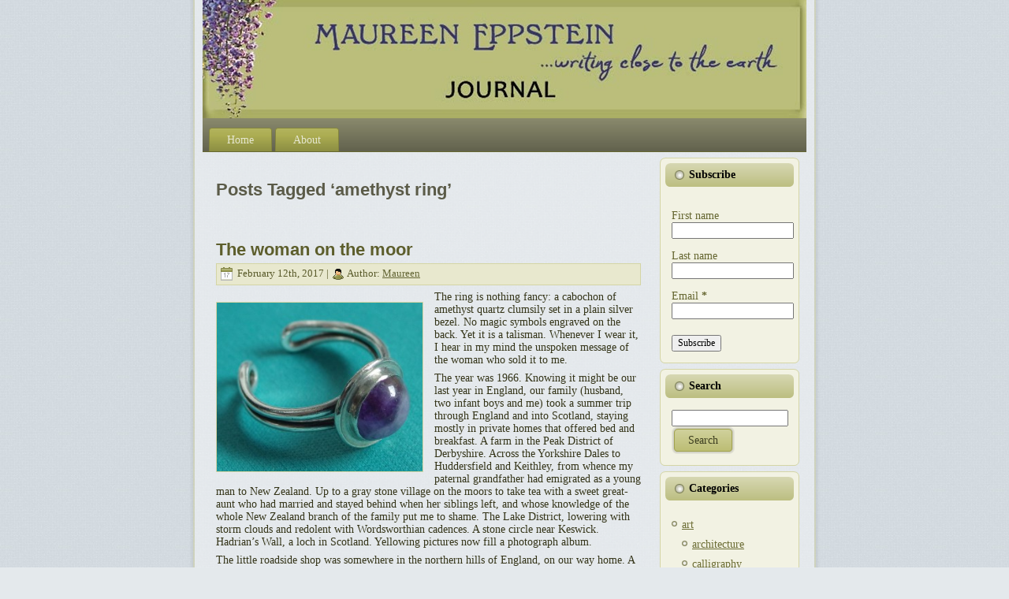

--- FILE ---
content_type: text/html; charset=UTF-8
request_url: https://www.maureeneppstein.com/mve_journal/?tag=amethyst-ring
body_size: 9182
content:
<!DOCTYPE html PUBLIC "-//W3C//DTD XHTML 1.0 Transitional//EN" "http://www.w3.org/TR/xhtml1/DTD/xhtml1-transitional.dtd">
<html xmlns="http://www.w3.org/1999/xhtml" lang="en-US">
<head profile="http://gmpg.org/xfn/11">
<meta http-equiv="Content-Type" content="text/html; charset=UTF-8" />
<meta http-equiv="X-UA-Compatible" content="IE=EmulateIE7" />
<title>  amethyst ring</title>
<script type="text/javascript" src="https://www.maureeneppstein.com/mve_journal/wp-content/themes/mve_journal/script.js"></script>
<link rel="stylesheet" href="https://www.maureeneppstein.com/mve_journal/wp-content/themes/mve_journal/style.css" type="text/css" media="screen" />
<!--[if IE 6]><link rel="stylesheet" href="https://www.maureeneppstein.com/mve_journal/wp-content/themes/mve_journal/style.ie6.css" type="text/css" media="screen" /><![endif]-->
<!--[if IE 7]><link rel="stylesheet" href="https://www.maureeneppstein.com/mve_journal/wp-content/themes/mve_journal/style.ie7.css" type="text/css" media="screen" /><![endif]-->
<link rel="alternate" type="application/rss+xml" title="Journal RSS Feed" href="https://www.maureeneppstein.com/mve_journal/?feed=rss2" />
<link rel="alternate" type="application/atom+xml" title="Journal Atom Feed" href="https://www.maureeneppstein.com/mve_journal/?feed=atom" /> 
<link rel="pingback" href="https://www.maureeneppstein.com/mve_journal/xmlrpc.php" />
<meta name='robots' content='max-image-preview:large' />
<link rel="alternate" type="application/rss+xml" title="Journal &raquo; amethyst ring Tag Feed" href="https://www.maureeneppstein.com/mve_journal/?feed=rss2&#038;tag=amethyst-ring" />
<script type="text/javascript">
window._wpemojiSettings = {"baseUrl":"https:\/\/s.w.org\/images\/core\/emoji\/14.0.0\/72x72\/","ext":".png","svgUrl":"https:\/\/s.w.org\/images\/core\/emoji\/14.0.0\/svg\/","svgExt":".svg","source":{"concatemoji":"https:\/\/www.maureeneppstein.com\/mve_journal\/wp-includes\/js\/wp-emoji-release.min.js?ver=6.3.3"}};
/*! This file is auto-generated */
!function(i,n){var o,s,e;function c(e){try{var t={supportTests:e,timestamp:(new Date).valueOf()};sessionStorage.setItem(o,JSON.stringify(t))}catch(e){}}function p(e,t,n){e.clearRect(0,0,e.canvas.width,e.canvas.height),e.fillText(t,0,0);var t=new Uint32Array(e.getImageData(0,0,e.canvas.width,e.canvas.height).data),r=(e.clearRect(0,0,e.canvas.width,e.canvas.height),e.fillText(n,0,0),new Uint32Array(e.getImageData(0,0,e.canvas.width,e.canvas.height).data));return t.every(function(e,t){return e===r[t]})}function u(e,t,n){switch(t){case"flag":return n(e,"\ud83c\udff3\ufe0f\u200d\u26a7\ufe0f","\ud83c\udff3\ufe0f\u200b\u26a7\ufe0f")?!1:!n(e,"\ud83c\uddfa\ud83c\uddf3","\ud83c\uddfa\u200b\ud83c\uddf3")&&!n(e,"\ud83c\udff4\udb40\udc67\udb40\udc62\udb40\udc65\udb40\udc6e\udb40\udc67\udb40\udc7f","\ud83c\udff4\u200b\udb40\udc67\u200b\udb40\udc62\u200b\udb40\udc65\u200b\udb40\udc6e\u200b\udb40\udc67\u200b\udb40\udc7f");case"emoji":return!n(e,"\ud83e\udef1\ud83c\udffb\u200d\ud83e\udef2\ud83c\udfff","\ud83e\udef1\ud83c\udffb\u200b\ud83e\udef2\ud83c\udfff")}return!1}function f(e,t,n){var r="undefined"!=typeof WorkerGlobalScope&&self instanceof WorkerGlobalScope?new OffscreenCanvas(300,150):i.createElement("canvas"),a=r.getContext("2d",{willReadFrequently:!0}),o=(a.textBaseline="top",a.font="600 32px Arial",{});return e.forEach(function(e){o[e]=t(a,e,n)}),o}function t(e){var t=i.createElement("script");t.src=e,t.defer=!0,i.head.appendChild(t)}"undefined"!=typeof Promise&&(o="wpEmojiSettingsSupports",s=["flag","emoji"],n.supports={everything:!0,everythingExceptFlag:!0},e=new Promise(function(e){i.addEventListener("DOMContentLoaded",e,{once:!0})}),new Promise(function(t){var n=function(){try{var e=JSON.parse(sessionStorage.getItem(o));if("object"==typeof e&&"number"==typeof e.timestamp&&(new Date).valueOf()<e.timestamp+604800&&"object"==typeof e.supportTests)return e.supportTests}catch(e){}return null}();if(!n){if("undefined"!=typeof Worker&&"undefined"!=typeof OffscreenCanvas&&"undefined"!=typeof URL&&URL.createObjectURL&&"undefined"!=typeof Blob)try{var e="postMessage("+f.toString()+"("+[JSON.stringify(s),u.toString(),p.toString()].join(",")+"));",r=new Blob([e],{type:"text/javascript"}),a=new Worker(URL.createObjectURL(r),{name:"wpTestEmojiSupports"});return void(a.onmessage=function(e){c(n=e.data),a.terminate(),t(n)})}catch(e){}c(n=f(s,u,p))}t(n)}).then(function(e){for(var t in e)n.supports[t]=e[t],n.supports.everything=n.supports.everything&&n.supports[t],"flag"!==t&&(n.supports.everythingExceptFlag=n.supports.everythingExceptFlag&&n.supports[t]);n.supports.everythingExceptFlag=n.supports.everythingExceptFlag&&!n.supports.flag,n.DOMReady=!1,n.readyCallback=function(){n.DOMReady=!0}}).then(function(){return e}).then(function(){var e;n.supports.everything||(n.readyCallback(),(e=n.source||{}).concatemoji?t(e.concatemoji):e.wpemoji&&e.twemoji&&(t(e.twemoji),t(e.wpemoji)))}))}((window,document),window._wpemojiSettings);
</script>
<style type="text/css">
img.wp-smiley,
img.emoji {
	display: inline !important;
	border: none !important;
	box-shadow: none !important;
	height: 1em !important;
	width: 1em !important;
	margin: 0 0.07em !important;
	vertical-align: -0.1em !important;
	background: none !important;
	padding: 0 !important;
}
</style>
	<link rel='stylesheet' id='validate-engine-css-css' href='https://www.maureeneppstein.com/mve_journal/wp-content/plugins/wysija-newsletters/css/validationEngine.jquery.css?ver=2.13' type='text/css' media='all' />
<link rel='stylesheet' id='wp-block-library-css' href='https://www.maureeneppstein.com/mve_journal/wp-includes/css/dist/block-library/style.min.css?ver=6.3.3' type='text/css' media='all' />
<style id='classic-theme-styles-inline-css' type='text/css'>
/*! This file is auto-generated */
.wp-block-button__link{color:#fff;background-color:#32373c;border-radius:9999px;box-shadow:none;text-decoration:none;padding:calc(.667em + 2px) calc(1.333em + 2px);font-size:1.125em}.wp-block-file__button{background:#32373c;color:#fff;text-decoration:none}
</style>
<style id='global-styles-inline-css' type='text/css'>
body{--wp--preset--color--black: #000000;--wp--preset--color--cyan-bluish-gray: #abb8c3;--wp--preset--color--white: #ffffff;--wp--preset--color--pale-pink: #f78da7;--wp--preset--color--vivid-red: #cf2e2e;--wp--preset--color--luminous-vivid-orange: #ff6900;--wp--preset--color--luminous-vivid-amber: #fcb900;--wp--preset--color--light-green-cyan: #7bdcb5;--wp--preset--color--vivid-green-cyan: #00d084;--wp--preset--color--pale-cyan-blue: #8ed1fc;--wp--preset--color--vivid-cyan-blue: #0693e3;--wp--preset--color--vivid-purple: #9b51e0;--wp--preset--gradient--vivid-cyan-blue-to-vivid-purple: linear-gradient(135deg,rgba(6,147,227,1) 0%,rgb(155,81,224) 100%);--wp--preset--gradient--light-green-cyan-to-vivid-green-cyan: linear-gradient(135deg,rgb(122,220,180) 0%,rgb(0,208,130) 100%);--wp--preset--gradient--luminous-vivid-amber-to-luminous-vivid-orange: linear-gradient(135deg,rgba(252,185,0,1) 0%,rgba(255,105,0,1) 100%);--wp--preset--gradient--luminous-vivid-orange-to-vivid-red: linear-gradient(135deg,rgba(255,105,0,1) 0%,rgb(207,46,46) 100%);--wp--preset--gradient--very-light-gray-to-cyan-bluish-gray: linear-gradient(135deg,rgb(238,238,238) 0%,rgb(169,184,195) 100%);--wp--preset--gradient--cool-to-warm-spectrum: linear-gradient(135deg,rgb(74,234,220) 0%,rgb(151,120,209) 20%,rgb(207,42,186) 40%,rgb(238,44,130) 60%,rgb(251,105,98) 80%,rgb(254,248,76) 100%);--wp--preset--gradient--blush-light-purple: linear-gradient(135deg,rgb(255,206,236) 0%,rgb(152,150,240) 100%);--wp--preset--gradient--blush-bordeaux: linear-gradient(135deg,rgb(254,205,165) 0%,rgb(254,45,45) 50%,rgb(107,0,62) 100%);--wp--preset--gradient--luminous-dusk: linear-gradient(135deg,rgb(255,203,112) 0%,rgb(199,81,192) 50%,rgb(65,88,208) 100%);--wp--preset--gradient--pale-ocean: linear-gradient(135deg,rgb(255,245,203) 0%,rgb(182,227,212) 50%,rgb(51,167,181) 100%);--wp--preset--gradient--electric-grass: linear-gradient(135deg,rgb(202,248,128) 0%,rgb(113,206,126) 100%);--wp--preset--gradient--midnight: linear-gradient(135deg,rgb(2,3,129) 0%,rgb(40,116,252) 100%);--wp--preset--font-size--small: 13px;--wp--preset--font-size--medium: 20px;--wp--preset--font-size--large: 36px;--wp--preset--font-size--x-large: 42px;--wp--preset--spacing--20: 0.44rem;--wp--preset--spacing--30: 0.67rem;--wp--preset--spacing--40: 1rem;--wp--preset--spacing--50: 1.5rem;--wp--preset--spacing--60: 2.25rem;--wp--preset--spacing--70: 3.38rem;--wp--preset--spacing--80: 5.06rem;--wp--preset--shadow--natural: 6px 6px 9px rgba(0, 0, 0, 0.2);--wp--preset--shadow--deep: 12px 12px 50px rgba(0, 0, 0, 0.4);--wp--preset--shadow--sharp: 6px 6px 0px rgba(0, 0, 0, 0.2);--wp--preset--shadow--outlined: 6px 6px 0px -3px rgba(255, 255, 255, 1), 6px 6px rgba(0, 0, 0, 1);--wp--preset--shadow--crisp: 6px 6px 0px rgba(0, 0, 0, 1);}:where(.is-layout-flex){gap: 0.5em;}:where(.is-layout-grid){gap: 0.5em;}body .is-layout-flow > .alignleft{float: left;margin-inline-start: 0;margin-inline-end: 2em;}body .is-layout-flow > .alignright{float: right;margin-inline-start: 2em;margin-inline-end: 0;}body .is-layout-flow > .aligncenter{margin-left: auto !important;margin-right: auto !important;}body .is-layout-constrained > .alignleft{float: left;margin-inline-start: 0;margin-inline-end: 2em;}body .is-layout-constrained > .alignright{float: right;margin-inline-start: 2em;margin-inline-end: 0;}body .is-layout-constrained > .aligncenter{margin-left: auto !important;margin-right: auto !important;}body .is-layout-constrained > :where(:not(.alignleft):not(.alignright):not(.alignfull)){max-width: var(--wp--style--global--content-size);margin-left: auto !important;margin-right: auto !important;}body .is-layout-constrained > .alignwide{max-width: var(--wp--style--global--wide-size);}body .is-layout-flex{display: flex;}body .is-layout-flex{flex-wrap: wrap;align-items: center;}body .is-layout-flex > *{margin: 0;}body .is-layout-grid{display: grid;}body .is-layout-grid > *{margin: 0;}:where(.wp-block-columns.is-layout-flex){gap: 2em;}:where(.wp-block-columns.is-layout-grid){gap: 2em;}:where(.wp-block-post-template.is-layout-flex){gap: 1.25em;}:where(.wp-block-post-template.is-layout-grid){gap: 1.25em;}.has-black-color{color: var(--wp--preset--color--black) !important;}.has-cyan-bluish-gray-color{color: var(--wp--preset--color--cyan-bluish-gray) !important;}.has-white-color{color: var(--wp--preset--color--white) !important;}.has-pale-pink-color{color: var(--wp--preset--color--pale-pink) !important;}.has-vivid-red-color{color: var(--wp--preset--color--vivid-red) !important;}.has-luminous-vivid-orange-color{color: var(--wp--preset--color--luminous-vivid-orange) !important;}.has-luminous-vivid-amber-color{color: var(--wp--preset--color--luminous-vivid-amber) !important;}.has-light-green-cyan-color{color: var(--wp--preset--color--light-green-cyan) !important;}.has-vivid-green-cyan-color{color: var(--wp--preset--color--vivid-green-cyan) !important;}.has-pale-cyan-blue-color{color: var(--wp--preset--color--pale-cyan-blue) !important;}.has-vivid-cyan-blue-color{color: var(--wp--preset--color--vivid-cyan-blue) !important;}.has-vivid-purple-color{color: var(--wp--preset--color--vivid-purple) !important;}.has-black-background-color{background-color: var(--wp--preset--color--black) !important;}.has-cyan-bluish-gray-background-color{background-color: var(--wp--preset--color--cyan-bluish-gray) !important;}.has-white-background-color{background-color: var(--wp--preset--color--white) !important;}.has-pale-pink-background-color{background-color: var(--wp--preset--color--pale-pink) !important;}.has-vivid-red-background-color{background-color: var(--wp--preset--color--vivid-red) !important;}.has-luminous-vivid-orange-background-color{background-color: var(--wp--preset--color--luminous-vivid-orange) !important;}.has-luminous-vivid-amber-background-color{background-color: var(--wp--preset--color--luminous-vivid-amber) !important;}.has-light-green-cyan-background-color{background-color: var(--wp--preset--color--light-green-cyan) !important;}.has-vivid-green-cyan-background-color{background-color: var(--wp--preset--color--vivid-green-cyan) !important;}.has-pale-cyan-blue-background-color{background-color: var(--wp--preset--color--pale-cyan-blue) !important;}.has-vivid-cyan-blue-background-color{background-color: var(--wp--preset--color--vivid-cyan-blue) !important;}.has-vivid-purple-background-color{background-color: var(--wp--preset--color--vivid-purple) !important;}.has-black-border-color{border-color: var(--wp--preset--color--black) !important;}.has-cyan-bluish-gray-border-color{border-color: var(--wp--preset--color--cyan-bluish-gray) !important;}.has-white-border-color{border-color: var(--wp--preset--color--white) !important;}.has-pale-pink-border-color{border-color: var(--wp--preset--color--pale-pink) !important;}.has-vivid-red-border-color{border-color: var(--wp--preset--color--vivid-red) !important;}.has-luminous-vivid-orange-border-color{border-color: var(--wp--preset--color--luminous-vivid-orange) !important;}.has-luminous-vivid-amber-border-color{border-color: var(--wp--preset--color--luminous-vivid-amber) !important;}.has-light-green-cyan-border-color{border-color: var(--wp--preset--color--light-green-cyan) !important;}.has-vivid-green-cyan-border-color{border-color: var(--wp--preset--color--vivid-green-cyan) !important;}.has-pale-cyan-blue-border-color{border-color: var(--wp--preset--color--pale-cyan-blue) !important;}.has-vivid-cyan-blue-border-color{border-color: var(--wp--preset--color--vivid-cyan-blue) !important;}.has-vivid-purple-border-color{border-color: var(--wp--preset--color--vivid-purple) !important;}.has-vivid-cyan-blue-to-vivid-purple-gradient-background{background: var(--wp--preset--gradient--vivid-cyan-blue-to-vivid-purple) !important;}.has-light-green-cyan-to-vivid-green-cyan-gradient-background{background: var(--wp--preset--gradient--light-green-cyan-to-vivid-green-cyan) !important;}.has-luminous-vivid-amber-to-luminous-vivid-orange-gradient-background{background: var(--wp--preset--gradient--luminous-vivid-amber-to-luminous-vivid-orange) !important;}.has-luminous-vivid-orange-to-vivid-red-gradient-background{background: var(--wp--preset--gradient--luminous-vivid-orange-to-vivid-red) !important;}.has-very-light-gray-to-cyan-bluish-gray-gradient-background{background: var(--wp--preset--gradient--very-light-gray-to-cyan-bluish-gray) !important;}.has-cool-to-warm-spectrum-gradient-background{background: var(--wp--preset--gradient--cool-to-warm-spectrum) !important;}.has-blush-light-purple-gradient-background{background: var(--wp--preset--gradient--blush-light-purple) !important;}.has-blush-bordeaux-gradient-background{background: var(--wp--preset--gradient--blush-bordeaux) !important;}.has-luminous-dusk-gradient-background{background: var(--wp--preset--gradient--luminous-dusk) !important;}.has-pale-ocean-gradient-background{background: var(--wp--preset--gradient--pale-ocean) !important;}.has-electric-grass-gradient-background{background: var(--wp--preset--gradient--electric-grass) !important;}.has-midnight-gradient-background{background: var(--wp--preset--gradient--midnight) !important;}.has-small-font-size{font-size: var(--wp--preset--font-size--small) !important;}.has-medium-font-size{font-size: var(--wp--preset--font-size--medium) !important;}.has-large-font-size{font-size: var(--wp--preset--font-size--large) !important;}.has-x-large-font-size{font-size: var(--wp--preset--font-size--x-large) !important;}
.wp-block-navigation a:where(:not(.wp-element-button)){color: inherit;}
:where(.wp-block-post-template.is-layout-flex){gap: 1.25em;}:where(.wp-block-post-template.is-layout-grid){gap: 1.25em;}
:where(.wp-block-columns.is-layout-flex){gap: 2em;}:where(.wp-block-columns.is-layout-grid){gap: 2em;}
.wp-block-pullquote{font-size: 1.5em;line-height: 1.6;}
</style>
<link rel="https://api.w.org/" href="https://www.maureeneppstein.com/mve_journal/index.php?rest_route=/" /><link rel="alternate" type="application/json" href="https://www.maureeneppstein.com/mve_journal/index.php?rest_route=/wp/v2/tags/397" /><link rel="EditURI" type="application/rsd+xml" title="RSD" href="https://www.maureeneppstein.com/mve_journal/xmlrpc.php?rsd" />
<meta name="generator" content="WordPress 6.3.3" />
</head>
<body>
<div id="art-main">
<div class="art-Sheet">
    <div class="art-Sheet-tl"></div>
    <div class="art-Sheet-tr"></div>
    <div class="art-Sheet-bl"></div>
    <div class="art-Sheet-br"></div>
    <div class="art-Sheet-tc"></div>
    <div class="art-Sheet-bc"></div>
    <div class="art-Sheet-cl"></div>
    <div class="art-Sheet-cr"></div>
    <div class="art-Sheet-cc"></div>
    <div class="art-Sheet-body">
<div class="art-Header">
    <div class="art-Header-jpeg"></div>

</div>
<div class="art-nav">
	<div class="l"></div>
	<div class="r"></div>
	<ul class="art-menu">
		<li><a href="http://www.maureeneppstein.com/mve_journal"><span class="l"></span><span class="r"></span><span class="t">Home</span></a></li><li class="page_item page-item-2"><a href="https://www.maureeneppstein.com/mve_journal/?page_id=2"><span class="l"></span><span class="r"></span><span class="t">About</span></a></li>
	</ul>
</div>
<div class="art-contentLayout">
<div class="art-content">



<div class="art-Post">
    <div class="art-Post-body">
<div class="art-Post-inner art-article">

<div class="art-PostContent">


<h2 class="pagetitle">Posts Tagged &#8216;amethyst ring&#8217;</h2>




</div>
<div class="cleared"></div>


</div>

		<div class="cleared"></div>
    </div>
</div>



<div class="art-Post">
    <div class="art-Post-body">
<div class="art-Post-inner art-article">
<h2 class="art-PostHeader">
<a href="https://www.maureeneppstein.com/mve_journal/?p=1454" rel="bookmark" title="Permanent Link to The woman on the moor">
The woman on the moor</a>
</h2>
<div class="art-PostMetadataHeader">
<div class="art-PostHeaderIcons art-metadata-icons">
<img src="https://www.maureeneppstein.com/mve_journal/wp-content/themes/mve_journal/images/PostDateIcon.png" width="17" height="18" alt="" />
February 12th, 2017 | <img src="https://www.maureeneppstein.com/mve_journal/wp-content/themes/mve_journal/images/PostAuthorIcon.png" width="14" height="14" alt="" />
Author: <a href="https://www.maureeneppstein.com/mve_journal/?author=1" title="Posts by Maureen" rel="author">Maureen</a>
</div>

</div>
<div class="art-PostContent">

          <p style="text-align: left;"><a href="http://www.maureeneppstein.com/mve_journal/wp-content/uploads/IMGP0836.jpg"><img decoding="async" fetchpriority="high" class="alignleft  wp-image-1455" title="amethyst ring" src="http://www.maureeneppstein.com/mve_journal/wp-content/uploads/IMGP0836-300x246.jpg" alt="amethyst ring" width="261" height="214" srcset="https://www.maureeneppstein.com/mve_journal/wp-content/uploads/IMGP0836-300x246.jpg 300w, https://www.maureeneppstein.com/mve_journal/wp-content/uploads/IMGP0836-1024x839.jpg 1024w, https://www.maureeneppstein.com/mve_journal/wp-content/uploads/IMGP0836-600x492.jpg 600w, https://www.maureeneppstein.com/mve_journal/wp-content/uploads/IMGP0836.jpg 1200w" sizes="(max-width: 261px) 100vw, 261px" /></a>The ring is nothing fancy: a cabochon of amethyst quartz clumsily set in a plain silver bezel. No magic symbols engraved on the back. Yet it is a talisman. Whenever I wear it, I hear in my mind the unspoken message of the woman who sold it to me.</p>
<p style="text-align: left;">The year was 1966. Knowing it might be our last year in England, our family (husband, two infant boys and me) took a summer trip through England and into Scotland, staying mostly in private homes that offered bed and breakfast. A farm in the Peak District of Derbyshire. Across the Yorkshire Dales to Huddersfield and Keithley, from whence my paternal grandfather had emigrated as a young man to New Zealand. Up to a gray stone village on the moors to take tea with a sweet great-aunt who had married and stayed behind when her siblings left, and whose knowledge of the whole New Zealand branch of the family put me to shame. The Lake District, lowering with storm clouds and redolent with Wordsworthian cadences. A stone circle near Keswick. Hadrian’s Wall, a loch in Scotland. Yellowing pictures now fill a photograph album.</p>
<p style="text-align: left;">The little roadside shop was somewhere in the northern hills of England, on our way home. A gray, damp day, a gray, bleak building. Nothing much else around. We all needed a break from driving, so we stopped. Quickly bored with the arts &amp; crafts contents of the shop, our toddler and the baby drifted outside with their father. I lingered, drawn to the young woman attendant, who sat at a table threading beads into a necklace. A knitted shawl around her shoulders, long mousy hair falling in a braid down her back. We chatted. She had left an unhappy relationship and was determined to survive on her own.</p>
<p style="text-align: left;">She had the confidence I lacked. Brought up in a conservative culture and married young, I was struggling with a sense of powerlessness in my traditional wife-and-mother role. There were times I felt trapped, and thought of escaping with the children back to New Zealand. But this would have felt like defeat. Besides, it was impractical. I had no money to pay for fare, no clue about how I would manage on my own once I got home.</p>
<p style="text-align: left;">My encounter with the woman on the moor was brief. I never learned her name. But the amethyst ring symbolizes an unspoken pact between us. What I gave her was good wishes and payment for her work. What she gave me was confidence that I too could find my inner strength. This is what I remember when I wear it.</p>
<p style="text-align: left;">
                  
</div>
<div class="cleared"></div>
<div class="art-PostMetadataFooter">
<div class="art-PostFooterIcons art-metadata-icons">
<img src="https://www.maureeneppstein.com/mve_journal/wp-content/themes/mve_journal/images/PostCategoryIcon.png" width="18" height="18" alt="" />
Posted in <a href="https://www.maureeneppstein.com/mve_journal/?cat=156" rel="category">art</a>, <a href="https://www.maureeneppstein.com/mve_journal/?cat=24" rel="category">domesticity</a>, <a href="https://www.maureeneppstein.com/mve_journal/?cat=395" rel="category">jewelry</a>, <a href="https://www.maureeneppstein.com/mve_journal/?cat=396" rel="category">personal growth</a> | <img src="https://www.maureeneppstein.com/mve_journal/wp-content/themes/mve_journal/images/PostTagIcon.png" width="18" height="18" alt="" />
Tags: <a href="https://www.maureeneppstein.com/mve_journal/?tag=amethyst-ring" rel="tag">amethyst ring</a>, <a href="https://www.maureeneppstein.com/mve_journal/?tag=personal-growth" rel="tag">personal growth</a>  | <img src="https://www.maureeneppstein.com/mve_journal/wp-content/themes/mve_journal/images/PostCommentsIcon.png" width="18" height="18" alt="" />
<a href="https://www.maureeneppstein.com/mve_journal/?p=1454#comments">5 Comments &#187;</a>
</div>

</div>

</div>

		<div class="cleared"></div>
    </div>
</div>





</div>
<div class="art-sidebar1">      
<div id="wysija-4" class="widget widget_wysija"><div class="art-Block">
    <div class="art-Block-tl"></div>
    <div class="art-Block-tr"></div>
    <div class="art-Block-bl"></div>
    <div class="art-Block-br"></div>
    <div class="art-Block-tc"></div>
    <div class="art-Block-bc"></div>
    <div class="art-Block-cl"></div>
    <div class="art-Block-cr"></div>
    <div class="art-Block-cc"></div>
    <div class="art-Block-body">
<div class="art-BlockHeader">
    <div class="l"></div>
    <div class="r"></div>
    <div class="art-header-tag-icon">
        <div class="t">Subscribe</div>
    </div>
</div><div class="art-BlockContent">
    <div class="art-BlockContent-body">
<div class="widget_wysija_cont"><div id="msg-form-wysija-4" class="wysija-msg ajax"></div><form id="form-wysija-4" method="post" action="#wysija" class="widget_wysija">
<p class="wysija-paragraph">
    <label>First name</label>
    
    	<input type="text" name="wysija[user][firstname]" class="wysija-input " title="First name"  value="" />
    
    
    
    <span class="abs-req">
        <input type="text" name="wysija[user][abs][firstname]" class="wysija-input validated[abs][firstname]" value="" />
    </span>
    
</p>
<p class="wysija-paragraph">
    <label>Last name</label>
    
    	<input type="text" name="wysija[user][lastname]" class="wysija-input " title="Last name"  value="" />
    
    
    
    <span class="abs-req">
        <input type="text" name="wysija[user][abs][lastname]" class="wysija-input validated[abs][lastname]" value="" />
    </span>
    
</p>
<p class="wysija-paragraph">
    <label>Email <span class="wysija-required">*</span></label>
    
    	<input type="text" name="wysija[user][email]" class="wysija-input validate[required,custom[email]]" title="Email"  value="" />
    
    
    
    <span class="abs-req">
        <input type="text" name="wysija[user][abs][email]" class="wysija-input validated[abs][email]" value="" />
    </span>
    
</p>

<input class="wysija-submit wysija-submit-field" type="submit" value="Subscribe" />

    <input type="hidden" name="form_id" value="1" />
    <input type="hidden" name="action" value="save" />
    <input type="hidden" name="controller" value="subscribers" />
    <input type="hidden" value="1" name="wysija-page" />

    
        <input type="hidden" name="wysija[user_list][list_ids]" value="1" />
    
 </form></div>
		<div class="cleared"></div>
    </div>
</div>

		<div class="cleared"></div>
    </div>
</div>
</div><div id="search-3" class="widget widget_search"><div class="art-Block">
    <div class="art-Block-tl"></div>
    <div class="art-Block-tr"></div>
    <div class="art-Block-bl"></div>
    <div class="art-Block-br"></div>
    <div class="art-Block-tc"></div>
    <div class="art-Block-bc"></div>
    <div class="art-Block-cl"></div>
    <div class="art-Block-cr"></div>
    <div class="art-Block-cc"></div>
    <div class="art-Block-body">
<div class="art-BlockHeader">
    <div class="l"></div>
    <div class="r"></div>
    <div class="art-header-tag-icon">
        <div class="t">Search</div>
    </div>
</div><div class="art-BlockContent">
    <div class="art-BlockContent-body">
<form method="get" name="searchform" action="https://www.maureeneppstein.com/mve_journal/">
<div><input type="text" value="" name="s" style="width: 95%;" />
	<span class="art-button-wrapper">
		<span class="l"> </span>
		<span class="r"> </span>
		<input class="art-button" type="submit" name="search" value="Search"/>
	</span>
</div>
</form>


		<div class="cleared"></div>
    </div>
</div>

		<div class="cleared"></div>
    </div>
</div>
</div><div id="categories-3" class="widget widget_categories"><div class="art-Block">
    <div class="art-Block-tl"></div>
    <div class="art-Block-tr"></div>
    <div class="art-Block-bl"></div>
    <div class="art-Block-br"></div>
    <div class="art-Block-tc"></div>
    <div class="art-Block-bc"></div>
    <div class="art-Block-cl"></div>
    <div class="art-Block-cr"></div>
    <div class="art-Block-cc"></div>
    <div class="art-Block-body">
<div class="art-BlockHeader">
    <div class="l"></div>
    <div class="r"></div>
    <div class="art-header-tag-icon">
        <div class="t">Categories</div>
    </div>
</div><div class="art-BlockContent">
    <div class="art-BlockContent-body">

			<ul>
					<li class="cat-item cat-item-156"><a href="https://www.maureeneppstein.com/mve_journal/?cat=156">art</a>
<ul class='children'>
	<li class="cat-item cat-item-262"><a href="https://www.maureeneppstein.com/mve_journal/?cat=262">architecture</a>
</li>
	<li class="cat-item cat-item-167"><a href="https://www.maureeneppstein.com/mve_journal/?cat=167">calligraphy</a>
</li>
	<li class="cat-item cat-item-312"><a href="https://www.maureeneppstein.com/mve_journal/?cat=312">glass</a>
</li>
	<li class="cat-item cat-item-395"><a href="https://www.maureeneppstein.com/mve_journal/?cat=395">jewelry</a>
</li>
	<li class="cat-item cat-item-260"><a href="https://www.maureeneppstein.com/mve_journal/?cat=260">painting</a>
</li>
	<li class="cat-item cat-item-469"><a href="https://www.maureeneppstein.com/mve_journal/?cat=469">posters</a>
</li>
	<li class="cat-item cat-item-378"><a href="https://www.maureeneppstein.com/mve_journal/?cat=378">pottery</a>
</li>
	<li class="cat-item cat-item-261"><a href="https://www.maureeneppstein.com/mve_journal/?cat=261">sculpture</a>
</li>
	<li class="cat-item cat-item-388"><a href="https://www.maureeneppstein.com/mve_journal/?cat=388">textiles</a>
</li>
</ul>
</li>
	<li class="cat-item cat-item-482"><a href="https://www.maureeneppstein.com/mve_journal/?cat=482">Astronomy</a>
</li>
	<li class="cat-item cat-item-76"><a href="https://www.maureeneppstein.com/mve_journal/?cat=76">books</a>
<ul class='children'>
	<li class="cat-item cat-item-77"><a href="https://www.maureeneppstein.com/mve_journal/?cat=77">book clubs</a>
</li>
</ul>
</li>
	<li class="cat-item cat-item-24"><a href="https://www.maureeneppstein.com/mve_journal/?cat=24">domesticity</a>
<ul class='children'>
	<li class="cat-item cat-item-544"><a href="https://www.maureeneppstein.com/mve_journal/?cat=544">Christmas</a>
</li>
	<li class="cat-item cat-item-88"><a href="https://www.maureeneppstein.com/mve_journal/?cat=88">death</a>
</li>
	<li class="cat-item cat-item-435"><a href="https://www.maureeneppstein.com/mve_journal/?cat=435">driving</a>
</li>
	<li class="cat-item cat-item-100"><a href="https://www.maureeneppstein.com/mve_journal/?cat=100">family</a>
</li>
	<li class="cat-item cat-item-329"><a href="https://www.maureeneppstein.com/mve_journal/?cat=329">food</a>
</li>
	<li class="cat-item cat-item-477"><a href="https://www.maureeneppstein.com/mve_journal/?cat=477">friends</a>
</li>
	<li class="cat-item cat-item-389"><a href="https://www.maureeneppstein.com/mve_journal/?cat=389">health</a>
</li>
	<li class="cat-item cat-item-383"><a href="https://www.maureeneppstein.com/mve_journal/?cat=383">housing</a>
</li>
	<li class="cat-item cat-item-400"><a href="https://www.maureeneppstein.com/mve_journal/?cat=400">neighbors</a>
</li>
	<li class="cat-item cat-item-87"><a href="https://www.maureeneppstein.com/mve_journal/?cat=87">pets</a>
</li>
</ul>
</li>
	<li class="cat-item cat-item-442"><a href="https://www.maureeneppstein.com/mve_journal/?cat=442">Education</a>
<ul class='children'>
	<li class="cat-item cat-item-443"><a href="https://www.maureeneppstein.com/mve_journal/?cat=443">Mathematics</a>
</li>
</ul>
</li>
	<li class="cat-item cat-item-487"><a href="https://www.maureeneppstein.com/mve_journal/?cat=487">feminism</a>
</li>
	<li class="cat-item cat-item-66"><a href="https://www.maureeneppstein.com/mve_journal/?cat=66">Fort Bragg</a>
</li>
	<li class="cat-item cat-item-34"><a href="https://www.maureeneppstein.com/mve_journal/?cat=34">gardening</a>
</li>
	<li class="cat-item cat-item-3"><a href="https://www.maureeneppstein.com/mve_journal/?cat=3">General</a>
</li>
	<li class="cat-item cat-item-337"><a href="https://www.maureeneppstein.com/mve_journal/?cat=337">global warming</a>
</li>
	<li class="cat-item cat-item-54"><a href="https://www.maureeneppstein.com/mve_journal/?cat=54">history</a>
</li>
	<li class="cat-item cat-item-295"><a href="https://www.maureeneppstein.com/mve_journal/?cat=295">housing</a>
</li>
	<li class="cat-item cat-item-296"><a href="https://www.maureeneppstein.com/mve_journal/?cat=296">immigration</a>
</li>
	<li class="cat-item cat-item-251"><a href="https://www.maureeneppstein.com/mve_journal/?cat=251">medicine</a>
</li>
	<li class="cat-item cat-item-59"><a href="https://www.maureeneppstein.com/mve_journal/?cat=59">Mendocino</a>
</li>
	<li class="cat-item cat-item-123"><a href="https://www.maureeneppstein.com/mve_journal/?cat=123">Movies</a>
</li>
	<li class="cat-item cat-item-129"><a href="https://www.maureeneppstein.com/mve_journal/?cat=129">Music</a>
<ul class='children'>
	<li class="cat-item cat-item-272"><a href="https://www.maureeneppstein.com/mve_journal/?cat=272">ballet</a>
</li>
	<li class="cat-item cat-item-311"><a href="https://www.maureeneppstein.com/mve_journal/?cat=311">Classical music</a>
</li>
	<li class="cat-item cat-item-271"><a href="https://www.maureeneppstein.com/mve_journal/?cat=271">opera</a>
</li>
</ul>
</li>
	<li class="cat-item cat-item-8"><a href="https://www.maureeneppstein.com/mve_journal/?cat=8">nature</a>
<ul class='children'>
	<li class="cat-item cat-item-82"><a href="https://www.maureeneppstein.com/mve_journal/?cat=82">amphibians</a>
</li>
	<li class="cat-item cat-item-135"><a href="https://www.maureeneppstein.com/mve_journal/?cat=135">animals</a>
</li>
	<li class="cat-item cat-item-134"><a href="https://www.maureeneppstein.com/mve_journal/?cat=134">birds</a>
</li>
	<li class="cat-item cat-item-116"><a href="https://www.maureeneppstein.com/mve_journal/?cat=116">creeks and rivers</a>
</li>
	<li class="cat-item cat-item-107"><a href="https://www.maureeneppstein.com/mve_journal/?cat=107">dragonflies</a>
</li>
	<li class="cat-item cat-item-45"><a href="https://www.maureeneppstein.com/mve_journal/?cat=45">earthquake</a>
</li>
	<li class="cat-item cat-item-465"><a href="https://www.maureeneppstein.com/mve_journal/?cat=465">environment</a>
</li>
	<li class="cat-item cat-item-117"><a href="https://www.maureeneppstein.com/mve_journal/?cat=117">geology</a>
</li>
	<li class="cat-item cat-item-92"><a href="https://www.maureeneppstein.com/mve_journal/?cat=92">protection</a>
</li>
	<li class="cat-item cat-item-58"><a href="https://www.maureeneppstein.com/mve_journal/?cat=58">sea</a>
</li>
	<li class="cat-item cat-item-537"><a href="https://www.maureeneppstein.com/mve_journal/?cat=537">snakes</a>
</li>
	<li class="cat-item cat-item-184"><a href="https://www.maureeneppstein.com/mve_journal/?cat=184">trees</a>
</li>
	<li class="cat-item cat-item-55"><a href="https://www.maureeneppstein.com/mve_journal/?cat=55">weather</a>
</li>
	<li class="cat-item cat-item-41"><a href="https://www.maureeneppstein.com/mve_journal/?cat=41">wildflowers</a>
</li>
</ul>
</li>
	<li class="cat-item cat-item-91"><a href="https://www.maureeneppstein.com/mve_journal/?cat=91">New Zealand</a>
<ul class='children'>
	<li class="cat-item cat-item-125"><a href="https://www.maureeneppstein.com/mve_journal/?cat=125">Christchurch</a>
</li>
</ul>
</li>
	<li class="cat-item cat-item-153"><a href="https://www.maureeneppstein.com/mve_journal/?cat=153">painting</a>
</li>
	<li class="cat-item cat-item-362"><a href="https://www.maureeneppstein.com/mve_journal/?cat=362">plays</a>
</li>
	<li class="cat-item cat-item-498"><a href="https://www.maureeneppstein.com/mve_journal/?cat=498">politics</a>
</li>
	<li class="cat-item cat-item-143"><a href="https://www.maureeneppstein.com/mve_journal/?cat=143">race relations</a>
</li>
	<li class="cat-item cat-item-484"><a href="https://www.maureeneppstein.com/mve_journal/?cat=484">recycling</a>
</li>
	<li class="cat-item cat-item-19"><a href="https://www.maureeneppstein.com/mve_journal/?cat=19">seasons</a>
</li>
	<li class="cat-item cat-item-17"><a href="https://www.maureeneppstein.com/mve_journal/?cat=17">spirituality</a>
<ul class='children'>
	<li class="cat-item cat-item-396"><a href="https://www.maureeneppstein.com/mve_journal/?cat=396">personal growth</a>
</li>
</ul>
</li>
	<li class="cat-item cat-item-241"><a href="https://www.maureeneppstein.com/mve_journal/?cat=241">travel</a>
</li>
	<li class="cat-item cat-item-1"><a href="https://www.maureeneppstein.com/mve_journal/?cat=1">Uncategorized</a>
</li>
	<li class="cat-item cat-item-371"><a href="https://www.maureeneppstein.com/mve_journal/?cat=371">Work</a>
<ul class='children'>
	<li class="cat-item cat-item-372"><a href="https://www.maureeneppstein.com/mve_journal/?cat=372">Computer programming</a>
</li>
</ul>
</li>
	<li class="cat-item cat-item-5"><a href="https://www.maureeneppstein.com/mve_journal/?cat=5">writing</a>
<ul class='children'>
	<li class="cat-item cat-item-213"><a href="https://www.maureeneppstein.com/mve_journal/?cat=213">articles</a>
</li>
	<li class="cat-item cat-item-10"><a href="https://www.maureeneppstein.com/mve_journal/?cat=10">fiction</a>
</li>
	<li class="cat-item cat-item-9"><a href="https://www.maureeneppstein.com/mve_journal/?cat=9">memoir</a>
</li>
	<li class="cat-item cat-item-7"><a href="https://www.maureeneppstein.com/mve_journal/?cat=7">poetry</a>
</li>
	<li class="cat-item cat-item-103"><a href="https://www.maureeneppstein.com/mve_journal/?cat=103">writers conference</a>
</li>
</ul>
</li>
			</ul>

			
		<div class="cleared"></div>
    </div>
</div>

		<div class="cleared"></div>
    </div>
</div>
</div><div id="archives-3" class="widget widget_archive"><div class="art-Block">
    <div class="art-Block-tl"></div>
    <div class="art-Block-tr"></div>
    <div class="art-Block-bl"></div>
    <div class="art-Block-br"></div>
    <div class="art-Block-tc"></div>
    <div class="art-Block-bc"></div>
    <div class="art-Block-cl"></div>
    <div class="art-Block-cr"></div>
    <div class="art-Block-cc"></div>
    <div class="art-Block-body">
<div class="art-BlockHeader">
    <div class="l"></div>
    <div class="r"></div>
    <div class="art-header-tag-icon">
        <div class="t">Archives</div>
    </div>
</div><div class="art-BlockContent">
    <div class="art-BlockContent-body">

			<ul>
					<li><a href='https://www.maureeneppstein.com/mve_journal/?m=202001'>January 2020</a>&nbsp;(1)</li>
	<li><a href='https://www.maureeneppstein.com/mve_journal/?m=201912'>December 2019</a>&nbsp;(1)</li>
	<li><a href='https://www.maureeneppstein.com/mve_journal/?m=201911'>November 2019</a>&nbsp;(1)</li>
	<li><a href='https://www.maureeneppstein.com/mve_journal/?m=201910'>October 2019</a>&nbsp;(1)</li>
	<li><a href='https://www.maureeneppstein.com/mve_journal/?m=201909'>September 2019</a>&nbsp;(1)</li>
	<li><a href='https://www.maureeneppstein.com/mve_journal/?m=201907'>July 2019</a>&nbsp;(1)</li>
	<li><a href='https://www.maureeneppstein.com/mve_journal/?m=201906'>June 2019</a>&nbsp;(1)</li>
	<li><a href='https://www.maureeneppstein.com/mve_journal/?m=201905'>May 2019</a>&nbsp;(1)</li>
	<li><a href='https://www.maureeneppstein.com/mve_journal/?m=201904'>April 2019</a>&nbsp;(1)</li>
	<li><a href='https://www.maureeneppstein.com/mve_journal/?m=201903'>March 2019</a>&nbsp;(1)</li>
	<li><a href='https://www.maureeneppstein.com/mve_journal/?m=201902'>February 2019</a>&nbsp;(1)</li>
	<li><a href='https://www.maureeneppstein.com/mve_journal/?m=201901'>January 2019</a>&nbsp;(2)</li>
	<li><a href='https://www.maureeneppstein.com/mve_journal/?m=201812'>December 2018</a>&nbsp;(1)</li>
	<li><a href='https://www.maureeneppstein.com/mve_journal/?m=201811'>November 2018</a>&nbsp;(1)</li>
	<li><a href='https://www.maureeneppstein.com/mve_journal/?m=201810'>October 2018</a>&nbsp;(1)</li>
	<li><a href='https://www.maureeneppstein.com/mve_journal/?m=201809'>September 2018</a>&nbsp;(2)</li>
	<li><a href='https://www.maureeneppstein.com/mve_journal/?m=201808'>August 2018</a>&nbsp;(1)</li>
	<li><a href='https://www.maureeneppstein.com/mve_journal/?m=201807'>July 2018</a>&nbsp;(2)</li>
	<li><a href='https://www.maureeneppstein.com/mve_journal/?m=201806'>June 2018</a>&nbsp;(1)</li>
	<li><a href='https://www.maureeneppstein.com/mve_journal/?m=201805'>May 2018</a>&nbsp;(1)</li>
	<li><a href='https://www.maureeneppstein.com/mve_journal/?m=201804'>April 2018</a>&nbsp;(2)</li>
	<li><a href='https://www.maureeneppstein.com/mve_journal/?m=201803'>March 2018</a>&nbsp;(1)</li>
	<li><a href='https://www.maureeneppstein.com/mve_journal/?m=201802'>February 2018</a>&nbsp;(2)</li>
	<li><a href='https://www.maureeneppstein.com/mve_journal/?m=201801'>January 2018</a>&nbsp;(2)</li>
	<li><a href='https://www.maureeneppstein.com/mve_journal/?m=201712'>December 2017</a>&nbsp;(2)</li>
	<li><a href='https://www.maureeneppstein.com/mve_journal/?m=201711'>November 2017</a>&nbsp;(2)</li>
	<li><a href='https://www.maureeneppstein.com/mve_journal/?m=201710'>October 2017</a>&nbsp;(1)</li>
	<li><a href='https://www.maureeneppstein.com/mve_journal/?m=201709'>September 2017</a>&nbsp;(2)</li>
	<li><a href='https://www.maureeneppstein.com/mve_journal/?m=201708'>August 2017</a>&nbsp;(2)</li>
	<li><a href='https://www.maureeneppstein.com/mve_journal/?m=201707'>July 2017</a>&nbsp;(3)</li>
	<li><a href='https://www.maureeneppstein.com/mve_journal/?m=201706'>June 2017</a>&nbsp;(2)</li>
	<li><a href='https://www.maureeneppstein.com/mve_journal/?m=201705'>May 2017</a>&nbsp;(2)</li>
	<li><a href='https://www.maureeneppstein.com/mve_journal/?m=201704'>April 2017</a>&nbsp;(2)</li>
	<li><a href='https://www.maureeneppstein.com/mve_journal/?m=201703'>March 2017</a>&nbsp;(2)</li>
	<li><a href='https://www.maureeneppstein.com/mve_journal/?m=201702'>February 2017</a>&nbsp;(3)</li>
	<li><a href='https://www.maureeneppstein.com/mve_journal/?m=201701'>January 2017</a>&nbsp;(2)</li>
	<li><a href='https://www.maureeneppstein.com/mve_journal/?m=201612'>December 2016</a>&nbsp;(2)</li>
	<li><a href='https://www.maureeneppstein.com/mve_journal/?m=201611'>November 2016</a>&nbsp;(1)</li>
	<li><a href='https://www.maureeneppstein.com/mve_journal/?m=201610'>October 2016</a>&nbsp;(3)</li>
	<li><a href='https://www.maureeneppstein.com/mve_journal/?m=201609'>September 2016</a>&nbsp;(2)</li>
	<li><a href='https://www.maureeneppstein.com/mve_journal/?m=201608'>August 2016</a>&nbsp;(2)</li>
	<li><a href='https://www.maureeneppstein.com/mve_journal/?m=201607'>July 2016</a>&nbsp;(2)</li>
	<li><a href='https://www.maureeneppstein.com/mve_journal/?m=201606'>June 2016</a>&nbsp;(2)</li>
	<li><a href='https://www.maureeneppstein.com/mve_journal/?m=201605'>May 2016</a>&nbsp;(1)</li>
	<li><a href='https://www.maureeneppstein.com/mve_journal/?m=201604'>April 2016</a>&nbsp;(2)</li>
	<li><a href='https://www.maureeneppstein.com/mve_journal/?m=201603'>March 2016</a>&nbsp;(2)</li>
	<li><a href='https://www.maureeneppstein.com/mve_journal/?m=201602'>February 2016</a>&nbsp;(2)</li>
	<li><a href='https://www.maureeneppstein.com/mve_journal/?m=201601'>January 2016</a>&nbsp;(3)</li>
	<li><a href='https://www.maureeneppstein.com/mve_journal/?m=201512'>December 2015</a>&nbsp;(2)</li>
	<li><a href='https://www.maureeneppstein.com/mve_journal/?m=201511'>November 2015</a>&nbsp;(3)</li>
	<li><a href='https://www.maureeneppstein.com/mve_journal/?m=201510'>October 2015</a>&nbsp;(2)</li>
	<li><a href='https://www.maureeneppstein.com/mve_journal/?m=201509'>September 2015</a>&nbsp;(4)</li>
	<li><a href='https://www.maureeneppstein.com/mve_journal/?m=201508'>August 2015</a>&nbsp;(3)</li>
	<li><a href='https://www.maureeneppstein.com/mve_journal/?m=201507'>July 2015</a>&nbsp;(3)</li>
	<li><a href='https://www.maureeneppstein.com/mve_journal/?m=201506'>June 2015</a>&nbsp;(3)</li>
	<li><a href='https://www.maureeneppstein.com/mve_journal/?m=201505'>May 2015</a>&nbsp;(5)</li>
	<li><a href='https://www.maureeneppstein.com/mve_journal/?m=201504'>April 2015</a>&nbsp;(4)</li>
	<li><a href='https://www.maureeneppstein.com/mve_journal/?m=201503'>March 2015</a>&nbsp;(5)</li>
	<li><a href='https://www.maureeneppstein.com/mve_journal/?m=201502'>February 2015</a>&nbsp;(4)</li>
	<li><a href='https://www.maureeneppstein.com/mve_journal/?m=201501'>January 2015</a>&nbsp;(4)</li>
	<li><a href='https://www.maureeneppstein.com/mve_journal/?m=201411'>November 2014</a>&nbsp;(1)</li>
	<li><a href='https://www.maureeneppstein.com/mve_journal/?m=201410'>October 2014</a>&nbsp;(1)</li>
	<li><a href='https://www.maureeneppstein.com/mve_journal/?m=201407'>July 2014</a>&nbsp;(2)</li>
	<li><a href='https://www.maureeneppstein.com/mve_journal/?m=201406'>June 2014</a>&nbsp;(1)</li>
	<li><a href='https://www.maureeneppstein.com/mve_journal/?m=201405'>May 2014</a>&nbsp;(3)</li>
	<li><a href='https://www.maureeneppstein.com/mve_journal/?m=201404'>April 2014</a>&nbsp;(1)</li>
	<li><a href='https://www.maureeneppstein.com/mve_journal/?m=201403'>March 2014</a>&nbsp;(2)</li>
	<li><a href='https://www.maureeneppstein.com/mve_journal/?m=201402'>February 2014</a>&nbsp;(3)</li>
	<li><a href='https://www.maureeneppstein.com/mve_journal/?m=201401'>January 2014</a>&nbsp;(3)</li>
	<li><a href='https://www.maureeneppstein.com/mve_journal/?m=201312'>December 2013</a>&nbsp;(2)</li>
	<li><a href='https://www.maureeneppstein.com/mve_journal/?m=201311'>November 2013</a>&nbsp;(4)</li>
	<li><a href='https://www.maureeneppstein.com/mve_journal/?m=201207'>July 2012</a>&nbsp;(1)</li>
	<li><a href='https://www.maureeneppstein.com/mve_journal/?m=201204'>April 2012</a>&nbsp;(2)</li>
	<li><a href='https://www.maureeneppstein.com/mve_journal/?m=201202'>February 2012</a>&nbsp;(1)</li>
	<li><a href='https://www.maureeneppstein.com/mve_journal/?m=201201'>January 2012</a>&nbsp;(3)</li>
	<li><a href='https://www.maureeneppstein.com/mve_journal/?m=201111'>November 2011</a>&nbsp;(1)</li>
	<li><a href='https://www.maureeneppstein.com/mve_journal/?m=201110'>October 2011</a>&nbsp;(1)</li>
	<li><a href='https://www.maureeneppstein.com/mve_journal/?m=201109'>September 2011</a>&nbsp;(1)</li>
	<li><a href='https://www.maureeneppstein.com/mve_journal/?m=201107'>July 2011</a>&nbsp;(1)</li>
	<li><a href='https://www.maureeneppstein.com/mve_journal/?m=201106'>June 2011</a>&nbsp;(2)</li>
	<li><a href='https://www.maureeneppstein.com/mve_journal/?m=201105'>May 2011</a>&nbsp;(1)</li>
	<li><a href='https://www.maureeneppstein.com/mve_journal/?m=201103'>March 2011</a>&nbsp;(1)</li>
	<li><a href='https://www.maureeneppstein.com/mve_journal/?m=201102'>February 2011</a>&nbsp;(1)</li>
	<li><a href='https://www.maureeneppstein.com/mve_journal/?m=201101'>January 2011</a>&nbsp;(4)</li>
	<li><a href='https://www.maureeneppstein.com/mve_journal/?m=201012'>December 2010</a>&nbsp;(1)</li>
	<li><a href='https://www.maureeneppstein.com/mve_journal/?m=201011'>November 2010</a>&nbsp;(1)</li>
	<li><a href='https://www.maureeneppstein.com/mve_journal/?m=201010'>October 2010</a>&nbsp;(2)</li>
	<li><a href='https://www.maureeneppstein.com/mve_journal/?m=201009'>September 2010</a>&nbsp;(2)</li>
	<li><a href='https://www.maureeneppstein.com/mve_journal/?m=201008'>August 2010</a>&nbsp;(1)</li>
	<li><a href='https://www.maureeneppstein.com/mve_journal/?m=201007'>July 2010</a>&nbsp;(1)</li>
	<li><a href='https://www.maureeneppstein.com/mve_journal/?m=201006'>June 2010</a>&nbsp;(2)</li>
	<li><a href='https://www.maureeneppstein.com/mve_journal/?m=201005'>May 2010</a>&nbsp;(3)</li>
	<li><a href='https://www.maureeneppstein.com/mve_journal/?m=201004'>April 2010</a>&nbsp;(2)</li>
	<li><a href='https://www.maureeneppstein.com/mve_journal/?m=201003'>March 2010</a>&nbsp;(2)</li>
	<li><a href='https://www.maureeneppstein.com/mve_journal/?m=201002'>February 2010</a>&nbsp;(5)</li>
	<li><a href='https://www.maureeneppstein.com/mve_journal/?m=201001'>January 2010</a>&nbsp;(11)</li>
	<li><a href='https://www.maureeneppstein.com/mve_journal/?m=200912'>December 2009</a>&nbsp;(4)</li>
			</ul>

			
		<div class="cleared"></div>
    </div>
</div>

		<div class="cleared"></div>
    </div>
</div>
</div></div>
</div>
<div class="cleared"></div>

<div class="art-Footer">
    <div class="art-Footer-inner">
                <a href="https://www.maureeneppstein.com/mve_journal/?feed=rss2" class="art-rss-tag-icon" title="RSS"></a>
                <div class="art-Footer-text">
<p>
<a href='#'>Contact Us</a> | <a href='#'>Terms of Use</a> | <a href='#'>Trademarks</a> | <a href='#'>Privacy Statement</a><br />Copyright &copy; 2009 Journal. All Rights Reserved.</p>
</div>
    </div>
    <div class="art-Footer-background">
    </div>
</div>

		<div class="cleared"></div>
    </div>
</div>
<div class="cleared"></div>
<p class="art-page-footer">Powered by <a href="http://wordpress.org/">WordPress</a> and <a href="http://www.artisteer.com/?p=wordpress_themes">WordPress Theme</a> created with Artisteer by <a href="www.mondaygraphics.com">Tony Eppstein</a>.</p>
</div>

<!-- 22 queries. 1.438 seconds. -->
<div><script type='text/javascript' src='https://www.maureeneppstein.com/mve_journal/wp-includes/js/jquery/jquery.min.js?ver=3.7.0' id='jquery-core-js'></script>
<script type='text/javascript' src='https://www.maureeneppstein.com/mve_journal/wp-includes/js/jquery/jquery-migrate.min.js?ver=3.4.1' id='jquery-migrate-js'></script>
<script type='text/javascript' src='https://www.maureeneppstein.com/mve_journal/wp-content/plugins/wysija-newsletters/js/validate/languages/jquery.validationEngine-en.js?ver=2.13' id='wysija-validator-lang-js'></script>
<script type='text/javascript' src='https://www.maureeneppstein.com/mve_journal/wp-content/plugins/wysija-newsletters/js/validate/jquery.validationEngine.js?ver=2.13' id='wysija-validator-js'></script>
<script type='text/javascript' id='wysija-front-subscribers-js-extra'>
/* <![CDATA[ */
var wysijaAJAX = {"action":"wysija_ajax","controller":"subscribers","ajaxurl":"https:\/\/www.maureeneppstein.com\/mve_journal\/wp-admin\/admin-ajax.php","loadingTrans":"Loading...","is_rtl":""};
/* ]]> */
</script>
<script type='text/javascript' src='https://www.maureeneppstein.com/mve_journal/wp-content/plugins/wysija-newsletters/js/front-subscribers.js?ver=2.13' id='wysija-front-subscribers-js'></script>
</div>
</body>
</html>
